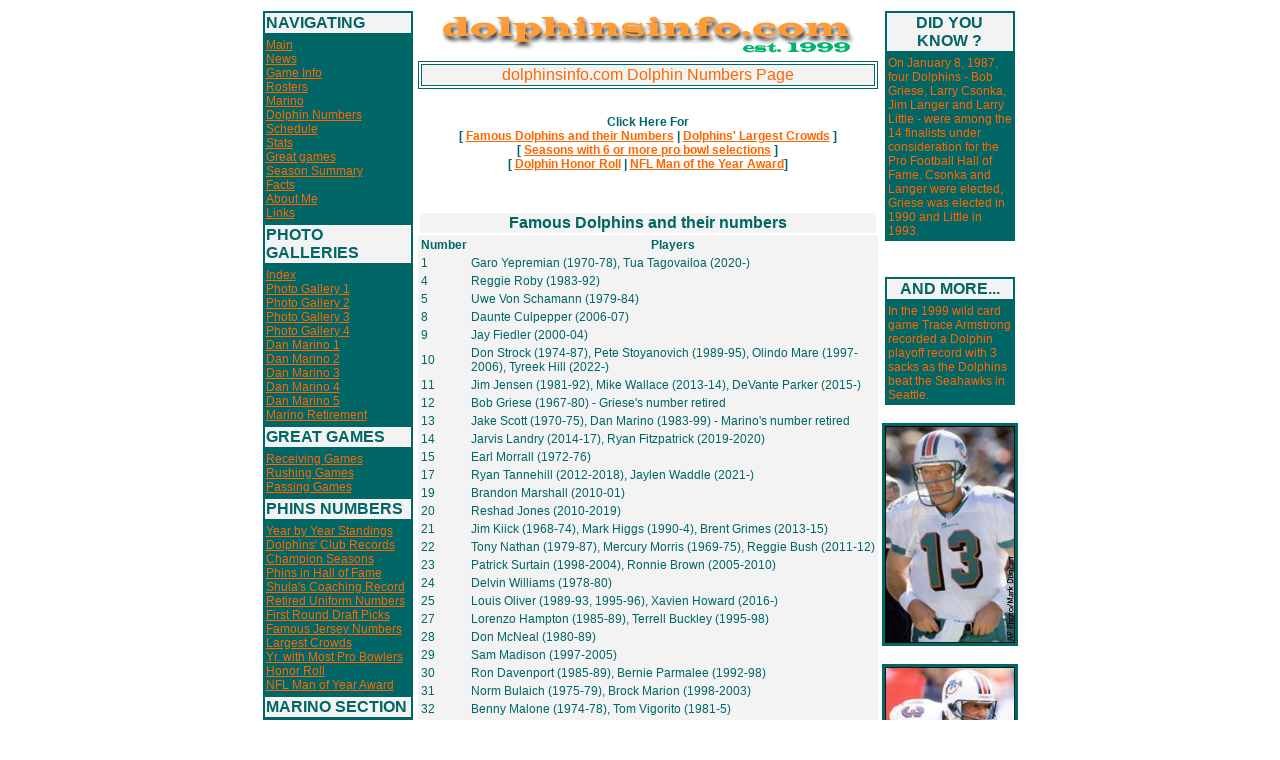

--- FILE ---
content_type: text/html
request_url: http://dolphinsinfo.com/numbers2.htm
body_size: 26196
content:
<html>
<head>
<title>www.dolphinsinfo.com - All the information about the Dolphins</title>
<meta http-equiv="Content-Type" content="text/html; charset=iso-8859-1">
<meta name="keywords" content="miami,dolphins,israel,fansite,jimmy,johnson,draft,football,american,free,stats,statistics,afc,nfl,eran,anchikovsky,game info, marino,shula,news,history,pictures,poll,message board,fixtures,players,Dan Marino,2001,NFL,chat,fantasy,mvp,records,results,articles,AFC,east,statistics,roster,depth chart,cheerleaders,football,Miami Dolphins,gridiron,touchdown,Super Bowl,Don Shula,photos,draft,hall of fame,">
<meta name="description" content="All the info you will ever need about the Miami Dolphins">
<meta name="robots" content="all">

  <style type="text/css">
<!--
a:hover {  color: #339900}
.style1 {  font-family: Arial, Helvetica, sans-serif; font-size: 9pt; color: #006666}
.style2 {  font-family: Arial, Helvetica, sans-serif; font-size: 9pt; color: #FF6600}
.style3 {  font-family: Arial, Helvetica, sans-serif; font-size: 12pt; color: #006666; font-weight: bold}
.style4 {  font-family: Arial, Helvetica, sans-serif; font-size: 12pt; color: #FF6600}
.style5 {  font-family: Arial, Helvetica, sans-serif; font-size: 10pt; color: #006600}
.style6 {  font-family: Arial, Helvetica, sans-serif; font-size: 10pt; color: #FF6600}
.style7 {  font-family: Arial, Helvetica, sans-serif; font-size: 9pt; color: #F3F3F3}
.style8 {  font-family: Arial, Helvetica, sans-serif; font-size: 9pt; color: #808000}
.style9 {  font-family: Arial, Helvetica, sans-serif; font-size: 9pt; color: #800000}
-->
</style>
</head>

<body bgcolor="#FFFFFF" link="#FF6600" vlink="#FF6600" alink="#FF6600" text="#006666">
<A NAME=top></A>

<table border="0" width="760" align="center">
  <tr> 
    <td width="150" valign="top"> 
      <table border="0" width="150" bgcolor="#006666">
        <tr> 
          <td class="style3" bgcolor="#F3F3F3">NAVIGATING</td>
        </tr>
      </table>
      <table border="0" width="150" bgcolor="#006666">
        <tr> 
          <td class="style2"><a href="index.html">Main</a><br>
            <a href="news.htm">News</a><br>
            <a href="game.htm">Game Info</a><br>
            <a href="roster.htm">Rosters</a><br>
            <a href="marinop.htm">Marino</a><br>
            <a href="numbers.htm">Dolphin Numbers</a><br>
	    <a href="Schedule.htm">Schedule</a><br>
            <a href="statistics.htm">Stats</a><br>
	    <a href="performances.htm">Great games</a><br>
            <a href="seasonsum.htm">Season Summary</a><br>
	    <a href="facts.htm">Facts</a><br>
            <a href="about.htm">About Me</a><br>
	    <a href="links.htm">Links</a><br>
          </td>
        </tr>
      </table>
      
            
      <table border="0" width="150" bgcolor="#006666">
        <tr> 
          <td class="style3" bgcolor="#F3F3F3">PHOTO GALLERIES</td>
        </tr>
      </table>
      <table border="0" width="150" bgcolor="#006666">
        <tr> 
          <td class="style2"><a href="photo.htm">Index</a><br>
            <a href="photo1.htm">Photo Gallery 1</a><br>
	    <a href="photo2.htm">Photo Gallery 2</a><br>
	    <a href="photo3.htm">Photo Gallery 3</a><br>
	    <a href="photo4.htm">Photo Gallery 4</a><br>
	    <a href="photo5.htm">Dan Marino 1</a><br>
	    <a href="photo6.htm">Dan Marino 2</a><br>
	    <a href="photo7.htm">Dan Marino 3</a><br>
	    <a href="photo8.htm">Dan Marino 4</a><br>
	    <a href="photo9.htm">Dan Marino 5</a><br>
	    <a href="photo10.htm">Marino Retirement</a><br>
	  </td>
        </tr>
      </table>
      <table border="0" width="150" bgcolor="#006666">
        <tr> 
          <td class="style3" bgcolor="#F3F3F3">GREAT GAMES</td>
        </tr>
      </table>
      <table border="0" width="150" bgcolor="#006666">
        <tr> 
          <td class="style2"><a href="rec.htm">Receiving Games</a><br>
            <a href="rush.htm">Rushing Games</a> <br>
	    <a href="pass.htm">Passing Games</a> 	  
	  </td>
        </tr>
      </table>
	<table border="0" width="150" bgcolor="#006666">
        <tr> 
          <td class="style3" bgcolor="#F3F3F3">PHINS NUMBERS</td>
        </tr>
      </table>

      <table border="0" width="150" bgcolor="#006666">
        <tr> 
          <td class="style2"><a href="numbers1.htm#year">Year by Year Standings</a><br>
          <a href="numbers3.htm">Dolphins' Club Records</a><br>
          <a href="numbers1.htm#champion">Champion Seasons</a><br>
          <a href="numbers1.htm#hall">Phins in Hall of Fame</a><br>
          <a href="numbers1.htm#shula">Shula's Coaching Record</a><br>
          <a href="numbers1.htm#ret">Retired Uniform Numbers</a><br>
          <a href="numbers1.htm#draft">First Round Draft Picks</a><br>
          <a href="numbers2.htm#phinnum">Famous Jersey Numbers</a><br>
          <a href="numbers2.htm#crowd">Largest Crowds</a><br>
          <a href="numbers2.htm#pro">Yr. with Most Pro Bowlers</a><br>
          <a href="numbers2.htm#roll">Honor Roll</a><br>
          <a href="numbers2.htm#manyear">NFL Man of Year Award</a><br>
        </tr>
      </table>
      
<table border="0" width="150" bgcolor="#006666">
        <tr> 
          <td class="style3" bgcolor="#F3F3F3">MARINO SECTION</td>
        </tr>
      </table>

      <table border="0" width="150" bgcolor="#006666">
        <tr> 
        <td class="style2">
	<a href="1983.htm"><b><font class="style6">Stats from Every Game Dan Played</font></b></a><br>
        <a href="marinop.htm#college">Dan's College Stats</a><br>
        <a href="marinop.htm#stats">Dan's NFL Stats</a><br>
        <a href="marinop.htm#post">Dan's Postseason Stats</a><br>
	<a href="marinop.htm#records">Dan's NFL Records</a><br>
	<a href="marinop.htm#tdopp">Most TDs vs Opponets</a><br>
	<a href="marinop.htm#marmagic">Dan's Magical 84 Season</a><br>
	<a href="marinop.htm#target">Dan's TD Targets</a><br>
	<a href="marinop.htm#qtr">Dan's TDs by Quarters</a><br>
	<a href="marinop.htm#dis">Dan's TDs by Distance</a><br>
	<a href="marinop.htm#stadium">Dan's TDs by Stadium</a><br>
	<a href="marinop.htm#rec">Dan's Comp. by Receiver</a><br>
	<a href="marinop.htm#recy">Dan's Yards by Receiver</a><br>
	<a href="marinop.htm#postrank">Dan's Postseason Rank.</a><br>
	<a href="marinop.htm#when">Record when Dan Has...</a><br>
	<a href="marinop.htm#comebacks">Dan's Comebacks</a><br>
	<a href="marinop.htm#draft83">1st Rd. of the 1983 Draft</a><br>
        <a href="marinop.htm#High">Dan's Highs and Lows</a><br>
        <a href="marinospeech.htm"><b><font class="style6">Dan's Retirement Speech and Quotes</font></b></a><br>
        
</tr>
      </table>
    
	<br><br>
	<table border="0" width="145" bgcolor="#006666">
        <tr> 
          <td class="style4"><img src="mar26.jpg" width="145"><br>
            
        </tr>
      </table>
	<br>
	
    </td>
    

<td align="left" valign="top"> 

       <table border="0" width="460" bordercolor="#006666" align="center">
        <tr> 
          <td align="center" class="style4" ><img src="heading.gif"></td>
        </tr>
       </table>

      <table border="1" width="460" bordercolor="#006666" align="center">
        <tr> 
          <td align="center" class="style4" bgcolor="#F3F3F3">dolphinsinfo.com Dolphin Numbers Page</td>
        </tr>
      </table>
	<table border="0" width="460" align="center">
	<font class="style1"><p>
        <tr>
	<br>	
        <center><strong>Click Here For<br>
[ 
<A HREF="#phinnum">Famous Dolphins and their Numbers</A> | 
<A HREF="#crowd">Dolphins' Largest Crowds</A> ]<br> [
<A HREF="#pro">Seasons with 6 or more pro bowl selections</A> ]<br> [
<A HREF="#roll">Dolphin Honor Roll</A> |
<A HREF="#manyear">NFL Man of the Year Award</A>]<br>
</strong></center>

</font>
<br>
	<br>
	</center></strong>
     	</tr>
      	</table>
	
<A NAME=phinnum></A>
<table border="0" width="460" align="center">
<tr> 
<td class="style3" align="center" bgcolor="#F3F3F3">Famous Dolphins and their numbers</td>
</tr>
</table>
<table border="0" width="460"  align="center" class="style1" bgcolor="#F3F3F3">
<font class="style1">
<tr>
<th>Number</th><th>Players</th>
</tr>
<tr>
<td>1</td><td>Garo Yepremian (1970-78), Tua Tagovailoa (2020-)</td>
</tr>
<tr>
<td>4</td><td>Reggie Roby (1983-92)</td>
</tr>
<tr>
<td>5</td><td>Uwe Von Schamann (1979-84)</td>
</tr>
<tr>
<td>8</td><td>Daunte Culpepper (2006-07)</td>
</tr>
<tr>
<td>9</td><td>Jay Fiedler (2000-04)</td>
</tr>
<tr>
<td>10</td><td>Don Strock (1974-87), Pete Stoyanovich (1989-95), Olindo Mare (1997-2006), Tyreek  Hill (2022-)</td>
</tr>
<tr>
<td>11</td><td>Jim Jensen (1981-92), Mike Wallace (2013-14), DeVante Parker (2015-)</td>
</tr>
<tr>
<td>12</td><td>Bob Griese (1967-80) - Griese's number retired</td>
</tr>
<tr>
<td>13</td><td>Jake Scott (1970-75), Dan Marino (1983-99) - Marino's number retired</td>
</tr>
<tr>
<td>14</td><td>Jarvis Landry (2014-17), Ryan Fitzpatrick (2019-2020)</td>
</tr>
<tr>
<td>15</td><td>Earl Morrall (1972-76)</td>
</tr>
<tr>
<td>17</td><td>Ryan Tannehill (2012-2018), Jaylen Waddle (2021-)</td>
</tr>
<tr>
<td>19</td><td>Brandon Marshall (2010-01)</td>
</tr>
<tr>
<td>20</td><td>Reshad Jones (2010-2019)</td>
</tr>
<tr>
<td>21</td><td>Jim Kiick (1968-74), Mark Higgs (1990-4), Brent Grimes (2013-15)</td>
</tr>
<tr>
<td>22</td><td>Tony Nathan (1979-87), Mercury Morris (1969-75), Reggie Bush (2011-12)</td>
</tr>
<tr>
<td>23</td><td>Patrick Surtain (1998-2004), Ronnie Brown (2005-2010)</td>
</tr>
<tr>
<td>24</td><td>Delvin Williams (1978-80)</td>
</tr>
<tr>
<td>25</td><td>Louis Oliver (1989-93, 1995-96), Xavien Howard (2016-)</td>
</tr>
<tr>
<td>27</td><td>Lorenzo Hampton (1985-89), Terrell Buckley (1995-98)</td>
</tr>
<tr>
<td>28</td><td>Don McNeal (1980-89)</td>
</tr>
<tr>
<td>29</td><td>Sam Madison (1997-2005)</td>
</tr>
<tr>
<td>30</td><td>Ron Davenport (1985-89), Bernie Parmalee (1992-98)</td>
</tr>
<tr>
<td>31</td><td>Norm Bulaich (1975-79), Brock Marion (1998-2003)</td>
</tr>
<tr>
<td>32</td><td>Benny Malone (1974-78), Tom Vigorito (1981-5)</td>
</tr>
<tr>
<td>33</td><td>Sammie Smith (1989-92), Karim Abdul Jabar (1996-99)</td>
</tr>
<tr>
<td>34</td><td>Woody Bennett (1980-88), Ricky Williams (2002-03, 2005, 2007-10)</td>
</tr>
<tr>
<td>35</td><td>Michael Stewart (1994-96)</td>
</tr>
<tr>
<td>36</td><td>Don Nottingham (1973-77), Steve Howell (1979-81)</td>
</tr>
<tr>
<td>37</td><td>Andra Franklin (1981-84), J.B Brown (1989-96)</td>
</tr>
<tr>
<td>38</td><td>Calvin Jackson (1994-98)</td>
</tr>
<tr>
<td>39</td><td>Larry Csonka (1968-74, 1979) - Csonka's number retired</td>
</tr>
<tr>
<td>40</td><td>Dick Anderson (1968-77), Mike Kozlowski (1981-86)</td>
</tr>
<tr>
<td>41</td><td>Keith Byars (1993-96)</td>
</tr>
<tr>
<td>42</td><td>Paul Warfield (1970-74), Lyle Blackwood (1981-86), Charles Clay (2012-2014, Clay wore 31 in 2011)</td>
</tr>
<tr>
<td>43</td><td>Terry Kirby (1993-4, Kirby wore 42 in 1995)</td>
</tr>
<tr>
<td>44</td><td>Paul Lankford (1982-91)</td>
</tr>
<tr>
<td>47</td><td>Glenn Blackwood (1979-87)</td>
</tr>
<tr>
<td>49</td><td>Charlie Babb (1972-79), William Judson (1982-9), Tony Paige (1990-92)</td>
</tr>
<tr>
<td>50</td><td>Larry Gordon (1976-82), Jackie Shipp (1984-88), Dwight Hollier (1992-98), Olivier Vernon (2012-15)</td>
</tr>
<tr>
<td>51</td><td>Rusty Chambers (1976-80), Mark Brown (1983-88), Bryan Cox (1991-95)</td>
</tr>
<tr>
<td>53</td><td>Bob Mathenson (1971-79)</td>
</tr>
<tr>
<td>54</td><td>E.J Junior (1989-91), Zach Thomas (1996-2007)</td>
</tr>
<tr>
<td>55</td><td>Hugh Green (1985-91), Jerome Baker (2018-)</td>
</tr>
<tr>
<td>56</td><td>Steve Towle (1975-80), john Offerdahl (1986-93)</td>
</tr>
<tr>
<td>57</td><td>Mike Kolen (1970-75, 1977), Dwight Stephenson (1980-87)</td>
</tr>
<tr>
<td>58</td><td>Kim Bokamper (1977-85), Karlos Dansby (2010-12)</td>
</tr>
<tr>
<td>59</td><td>Bob Brudzinski (1981-89)</td>
</tr>
<tr>
<td>60</td><td>Jeff Toews (1979-85)</td>
</tr>
<tr>
<td>61</td><td>Roy Foster (1982-90), Tim Ruddy (1994-2003)</td>
</tr>
<tr>
<td>62</td><td>Jim Langer (1970-79)</td>
</tr>
<tr>
<td>63</td><td>Mark Dennard (1979-83), Jeff Uhlenhake (1989-93)</td>
</tr>
<tr>
<td>64</td><td>Ed Newman (1973-84)</td>
</tr>
<tr>
<td>65</td><td>Jeff Dellenbach (1985-94)</td>
</tr>
<tr>
<td>66</td><td>Larry Little (1969-80)</td>
</tr>
<tr>
<td>67</td><td>Bob Kuechenberg (1970-84)</td>
</tr>
<tr>
<td>68</td><td>Eric Laakso (1978-84)</td>
</tr>
<tr>
<td>69</td><td>Keith Sims (1990-97)</td>
</tr>
<tr>
<td>70</td><td>Bill Barnett (1980-85), Brian Sochia (1986-91)</td>
</tr>
<tr>
<td>71</td><td>Mike Charles (1983-6)</td>
</tr>
<tr>
<td>72</td><td>Bob Heinz (1969-77), Terron Armstead (2022-)</td>
</tr>
<tr>
<td>73</td><td>Bob Baumhower (1977-86), Norm Evans (1966-75)</td>
</tr>
<tr>
<td>74</td><td>Cleveland Green (1980-6), Mark Dennis (1987-93)</td>
</tr>
<tr>
<td>75</td><td>Manny Fernandez (1968-75), Doug Betters (1978-87)</td>
</tr>
<tr>
<td>77</td><td>A.J Duhe (1977-84), Jake Long (2008-2013)</td>
</tr>
<tr>
<td>78</td><td>Richmond Webb (1990-2000)</td>
</tr>
<tr>
<td>79</td><td>Wayne Moore (1970-78), Jon Giesler (1979-87)</td>
</tr>
<tr>
<td>80</td><td>Marv Fleming (1970-74), Joe Rose (1980-5), Ferrell Edmunds (1988-92), Irving Fryar (1993-95)</td>
</tr>
<tr>
<td>81</td><td>Jimmy Cefalo (1978-84), O.J McDuffie (1993-2001), Howard Twilley (1966-76)</td>
</tr>
<tr>
<td>82</td><td>Duriel Harris (1977-83, 1985), Brian Hartline (2009-14)</td>
</tr>
<tr>
<td>83</td><td>Vern Der Herder (1972-82, Der Herder wore 86 in 1971), Mark Clayton (1983-92)</td>
</tr>
<tr>
<td>84</td><td>Bill Stanfill (1969-76), Bruce Hardy (1978-89), Chris Chambers (2001-07)</td>
</tr>
<tr>
<td>85</td><td>Nick Buoniconti (1969-76), Mark Duper (1982-92)</td>
</tr>
<tr>
<td>86</td><td>Oronde Gadsden (1998-2003)</td>
</tr>
<tr>
<td>88</td><td>Jim Mandich (1970-77), Keith Jackson (1992-94), Mike Gesicki (2019-, wore 86 in 2018)</td>
</tr>
<tr>
<td>89</td><td>Karl Noonan (1966-71), Nat Moore (1974-86)</td>
</tr>
<tr>
<td>91</td><td>Jeff Cross (1988-95), Cameron Wake (2009-18)</td>
</tr>
<tr>
<td>92</td><td>Daryl Gardener (1996-2001)</td>
</tr>
<tr>
<td>93</td><td>Trace Armstrong (1995-2000), Ndamukong Suh (2015-17)</td>
</tr>
<tr>
<td>94</td><td>Randy Starks (2008-2014), Cristian Wilkins (2019-)</td>
</tr>
<tr>
<td>95</td><td>T.J Turner (1986-92), Tim Bowens (1994-2004), Dion Jordan (2013-2014, 2016)</td>
</tr>
<tr>
<td>96</td><td>Paul Soliai (2007-2013)</td>
</tr>
<tr>
<td>97</td><td>John Bosa (1987-89)</td>
</tr>
<tr>
<td>98</td><td>Jared Odrick (2010-2014)</td>
</tr>
<tr>
<td>99</td><td>Chuck Klingbeil (1991-5), Jason Taylor (1997-2007, 2009, 2011)</td>
</tr>
</font>
</table>
<center><A HREF="#top"><font class="style1">Return to Top</font></A></center><br>


	
<A NAME=crowd></A>
<table border="0" width="460" align="center">
<tr> 
<td class="style3" align="center" bgcolor="#F3F3F3">Dolphins' 6 largest road crowds</td>
</tr>
</table>
<table border="0" width="460"  align="center" class="style1" bgcolor="#F3F3F3">
<font class="style1">
<tr>
<td><b>Attendance</b></td><td><b>Date</b></td><td><b>Opponet</b></td><td><b>Result</b></td>
</tr>
<tr>
<td>103,667</td><td>1/30/83</td><td>Washington (at Pasadena, S.B XVII)</td><td>Lost 27-17</td>
</tr>
<tr>
<td>85,462</td><td>1/14/73</td><td>Washington (at L.A, S.B VII)</td><td>Won 14-7</td>
</tr>
<tr>
<td>84,059</td><td>1/20/85</td><td>San Francisco (at Stanford, S.B XIX)</td><td>Lost 38-16</td>
</tr>
<tr>
<td>80,591</td><td>1/16/72</td><td>Dallas (at New Orleans, S.B VI)</td><td>Lost 24-3</td>
</tr>
<tr>
<td>80,374</td><td>11/18/79</td><td>Cleveland</td><td>Lost 30-24</td>
</tr>
<tr>
<td>80,368</td><td>10/4/92</td><td>Buffalo</td><td>Won 37-10</td>
</tr>
	</font>
    	</table>
<br>

<table border="0" width="460" align="center">
<tr> 
<td class="style3" align="center" bgcolor="#F3F3F3">Dolphins' 6 largest home crowds</td>
</tr>
</table>
<table border="0" width="460"  align="center" class="style1" bgcolor="#F3F3F3">
<font class="style1">
<tr>
<td><b>Attendance</b></td><td><b>Date</b></td><td><b>Opponet</b></td><td><b>Result</b></td>
</tr>
<tr>
<td>78,939</td><td>1/2/72</td><td>Baltimore (at the Orange Bowl)</td><td>Won 21-0</td>
</tr>
<tr>
<td>78,914</td><td>11/19/72</td><td>NY Jets (at the Orange Bowl)</td><td>Won 28-24</td>
</tr>
<tr>
<td>78,744</td><td>9/22/75</td><td>Oakland (at the Orange Bowl)</td><td>Lost 31-21</td>
</tr>
<tr>
<td>78,196</td><td>12/24/72</td><td>Cleveland (at the Orange Bowl)</td><td>Won 20-14</td>
</tr>
<tr>
<td>77,596</td><td>10/15/72</td><td>San Diego (at the Orange Bowl)</td><td>Won 24-10</td>
</tr>
<tr>
<td>76,801</td><td>11/27/72</td><td>St. Louis (at the Orange Bowl)</td><td>Won 31-10</td>
</tr>
</font>
</table>
<font class="style1">
Largest crowd in Pro Player Stadium was 75,283 on 10/27/96 in a game against the Cowboys.</font>
	<center><A HREF="#top"><font class="style1">Return to Top</font></A></center><br>
	



<A NAME=pro></A>
<table border="0" width="460" align="center">
<tr> 
<td class="style3" align="center" bgcolor="#F3F3F3">Years with 6 or more pro bowl selections</td>
</tr>
</table>
<table border="0" width="460"  align="center" class="style1" bgcolor="#F3F3F3">
<font class="style1">
<tr>
<th>Year</th><th>Number</th><th>Players</th>
</tr>
<tr>
<td>1972</td><td><center>9</center></td><td>S Dick Anderson, LB Nick Buoniconti (dnp), RB Larry Csonka (dnp), T Norm Evans, G Larry Little (s), RB Mercury Morris, S Jake Scott (s), DE Bill Stanfill (dnp), WR Paul Warfield (dnp)</td>
</tr>
<tr>
<td>1973</td><td><center>12</center></td><td>S Dick Anderson (s), LB Nick Buoniconti , RB Larry Csonka (dnp), QB Bob Griese, C Jim Langer (s), G Larry Little (s), T Wayne Moore (dnp), RB Mercury Morris (dnp), S Jake Scott (s), DE Bill Stanfill (dnp), WR Paul Warfield (dnp), K Garo Yepremian (s)</td>
</tr>
<tr>
<td>1974</td><td><center>10</center></td><td>S Dick Anderson (s),  RB Larry Csonka, T Norm Evans,  QB Bob Griese, G Bob Kuechenberg, C Jim Langer (s), G Larry Little (s), DE Bill Stanfill (s), S Jake Scott, WR Paul Warfield</td>
</tr>
<tr>
<td>1983</td><td><center>7</center></td><td>DT Bob Baumhower (s), DE Doug Betters (s), WR Mark Duper, QB Dan Marino (s-dnp), G Ed Newman (s), C Dwight Stephenson (s)</td>
</tr>
<tr>
<td>1984</td><td><center>8</center></td><td>DT Bob Baumhower (dnp), WR Mark Clayton, LB A.J Duhe, WR Mark Duper (s), QB Dan Marino (s), G Ed Newman (s), P Reggie Roby (s), C Dwight Stephenson (s)</td>
</tr>
<tr>
<td>1986</td><td><center>6</center></td><td> WR Mark Clayton, WR Mark Duper (dnp), G Ray Foster, QB Dan Marino (s-dnp), LB John Offerdahl (s), C Dwight Stephenson (dnp)</td>
</tr>
<tr>
<td>2000</td><td><center>7</center></td><td>DE Trace Armstrong (s), DE Jason Taylor (s), LB Zach Thomas, CB Sam Madison (s), S Brock Marion, C Tim Ruddy, LB Larry Izzo (spt)</td>
</tr>
<tr>
<td>2002</td><td><center>7</center></td><td>DE Jason Taylor (s), LB Zach Thomas (s), CB Patrick Surtain (s), S Brock Marion, DT Tim Bowens, RB Ricky Williams, CB Sam Madison</td>
</tr>
<tr>
<td>2023</td><td><center>6</center></td><td>T Terron Armstead, WR Tyreek Hill (s), FB Alec Ingold (s), RB Raheem Mostert (s), CB Jalen Ramsey, QB Tua Tagovailoa (s)</td>
</tr>
</font>
</table>
<font class="style1">s=Selected starter, dnp=Did not play, spt=Special teams player</font>
<center><A HREF="#top"><font class="style1">Return to Top</font></A></center><br>

<br>	
<A NAME=roll></A>
<table border="0" width="460" align="center">
<tr> 
<td class="style3" align="center" bgcolor="#F3F3F3">Dolphin Honor Roll</td>
</tr>
</table>
<table border="0" width="460"  align="center" class="style1" bgcolor="#F3F3F3">
<font class="style1">
<tr>
<th>Name</th><th>Position</th><th>Years</th><th>Induction Date</th>
</tr>
<tr>
<td>Joe Robbie</td><td>Founder</td><td>1966-1989</td><td>Sep. 16th 1990</td>
</tr>
<tr>
<td>Larry Csonka</td><td>FB</td><td>1968-74, 1979</td><td>Nov. 19th 1990</td>
</tr>
<tr>
<td>Bob Griese</td><td>QB</td><td>1967-80</td><td>Nov. 19th 1990</td>
</tr>
<tr>
<td>Jim Langer</td><td>C</td><td>1970-79</td><td>Nov. 19th 1990</td>
</tr>
<tr>
<td>Paul Warfield</td><td>WR</td><td>1970-74</td><td>Nov. 19th 1990</td>
</tr>
<tr>
<td>Nick Buoniconti</td><td>LB</td><td>1969-76</td><td>Nov. 18th 1991</td>
</tr>
<tr>
<td>1972 Undefeated team</td><td>-</td><td>1972</td><td>Nov. 16th 1992</td>
</tr>
<tr>
<td>Larry Little</td><td>G</td><td>1969-80</td><td>Dec. 16th 1993</td>
</tr>
<tr>
<td>Dwight Stephenson</td><td>C</td><td>1980-87</td><td>Dec. 12th 1994</td>
</tr>
<tr>
<td>Bob Kuechenberg</td><td>G</td><td>1970-84</td><td>Dec. 15th 1995</td>
</tr>
<tr>
<td>Don Shula</td><td>Head Coach</td><td>1970-95</td><td>Nov. 25th 1996</td>
</tr>
<tr>
<td>Nat Moore</td><td>WR</td><td>1974-86</td><td>Dec. 5th 1999</td>
</tr>
<tr>
<td>Dan Marino</td><td>QB</td><td>1983-99</td><td>Sep. 17th 2000</td>
</tr>
<tr>
<td>Mark Clayton</td><td>WR</td><td>1983-92</td><td>Dec. 15th 2003</td>
</tr>
<tr>
<td>Mark Duper</td><td>WR</td><td>1982-92</td><td>Dec. 15th 2003</td>
</tr>
<tr>
<td>Dick Anderson</td><td>S</td><td>1968-77</td><td>Dec. 3rd 2006</td>
</tr>
<tr>
<td>Richmond Webb</td><td>LT</td><td>1990-00</td><td>Dec. 25th 2006</td>
</tr>
<tr>
<td>Bob Baumhower</td><td>DT/NT</td><td>1977-86</td><td>Dec. 14th 2008</td>
</tr>
<tr>
<td>Doug Betters </td><td>DE</td><td>1978-87</td><td>Dec. 14th 2008</td>
</tr>
<tr>
<td>Bill Stanfill</td><td>DE</td><td>1969-76</td><td>Nov. 18th 2010</td>
</tr>
<tr>
<td>Jake Scott </td><td>S</td><td>1970-75</td><td>Nov. 18th 2010</td>
</tr>
<tr>
<td>Jim Mandich </td><td>TE</td><td>1970-77</td><td>Dec. 4th 2011</td>
</tr>
<tr>
<td>Zach Thomas </td><td>MLB/ILB</td><td>1996-07</td><td>Oct. 14th 2012</td>
</tr>
<tr>
<td>Jason Taylor</td><td>DE/OLB</td><td>1997-07, 2009, 2011</td><td>Oct. 14th 2012</td>
</tr>
<tr>
<td>Updated 1992 inductee: Superbowl VII, 1972 Perfect Season team 17-0, Superbowl VIII</td><td>-</td><td>1972-73</td><td>Dec. 16th 2012</td>
</tr>
<tr>
<td>John Offerdahl</td><td>LB</td><td>1986-1993</td><td>Oct. 31st 2013</td>
</tr>
<tr>
<td>Manny Fernandez</td><td>DT/DE</td><td>1968-1975</td><td>Dec 21st 2014</td>
</tr>
<tr>
<td>Tim Bowens</td><td>DT</td><td>1994-2004</td><td>Oct 27th 2024</td>
</tr>
</font>
</table>
<center><A HREF="#top"><font class="style1">Return to Top</font></A></center><br>


<br>	

<A NAME=manyear>
</A>
<table border="0" width="460" align="center">
<tr>
<td class="style3" align="center" bgcolor="#F3F3F3">NFL Man of the Year Award</td>
</tr>
</table>

<table border="0" width="460"  align="center" class="style1" bgcolor="#F3F3F3">
<font class="style1">

<tr>
<th>Year</th><th>Player</th>
</tr>
<tr>
<td>1971</td><td>Joe Robbie</td>
</tr>
<tr>
<td>1982</td><td>Don Shula</td>
</tr>
<tr>
<td>1985</td><td>Dwight Stephenson</td>
</tr>
<tr>
<td>1998</td><td>Dan Marino</td>
</tr>
</font>
</table>
<center><A HREF="#top"><font class="style1">Return to Top</font></A></center><br>


<br>	
<br>
	<table border="0" width="460" align="center">
        <tr> 
	<A HREF="index.html"><font class="style4"><B><P><center>Back to the main page</center></B></P><FONT></A><br>
        </tr>
     	</table> 

    </td>
  
 	<td align="center" valign="top" width="130">
	<table border="0" width="130" bgcolor="#006666">
        <tr> 
          <td class="style3" align=center bgcolor="#F3F3F3">DID YOU<br>KNOW ?</td>
        </tr>
        </table>
	<table class="style2" border="0" width="130" bgcolor="#006666">
       	<tr>
	<td><font class="style2">On January 8, 1987, four Dolphins - Bob Griese, Larry Csonka, Jim Langer and Larry Little - were among the 14 finalists under consideration for the Pro Football Hall of Fame. Csonka and Langer were elected, Griese was elected in 1990 and Little in 1993.</font></td>
	</tr>
      </table><br>
      <br>
          
	<table border="0" width="130" bgcolor="#006666">
        <tr> 
          <td class="style3" align=center bgcolor="#F3F3F3">AND MORE...</td>
        </tr>
        </table>
	<table class="style2" border="0" width="130" bgcolor="#006666">
        <tr>
	<td><font class="style2">In the 1999 wild card game Trace Armstrong recorded a Dolphin playoff record with 3 sacks as the Dolphins beat the Seahawks in Seattle.</font></td>
	</tr>
        </table><br>
	<table class="style2" border="0" width="130" bgcolor="#006666">
        <tr>
	<td><font class="style2"><img src="mar01.jpg" width="130"></font></td>
	</tr>
      </table><br>
           <table class="style2" border="0" width="130" bgcolor="#006666">
        <tr>
	<td><font class="style2"><img src="mar45.jpg" width="130"></font></td>
	</tr>
      </table><br>
    </td>
  </tr>
</table>

<table border="0" width="760"  align="center">
  <tr> 
    <td align="left" class="style8">
	
	
	<center>
	<a href="#top"><font class="style1">Top of the 
      	page</font></a> - <a href="mailto:webmaster@dolphinsinfo.com"><font class="style1">Email dolphinsinfo.com</font></a>
	</center><br><br>

	
	
	<br><br>
	
	<p>This is not an official site of the Miami Dolphins. Check the Dolphins site in the links page.<br> You will find here all the stats and information you will ever need on the Miami Dolphins, stats from every game Dan Marino played in, individual statistics for every single season for any player that ever wore the aqua and orange, game coverage and analysis on upcoming games, and analysis on draft and free agent signees, so
        Bookmark our site.
        </p><img src="eranlogo.gif"><p>This site was created by Eran Anchikovsky.<br>est. 1999</p>

	<center><p>All rights reserved.<br> No portion of this site may be reproduced without the express written consent of Eran Anchikovsky.
    	</p></center>

	<br>
	<center> [
	<A HREF="index.html"> Main</font></A> |
	<A HREF="news.htm">News</A> |
	<A HREF="game.htm">Game info</A> |
	<A HREF="roster.htm">Rosters</A> |
	<A HREF="photo.htm">Photo galleries</A> |
	<A HREF="numbers.htm">Dolphin numbers</A> ]<br>[
	<A HREF="Schedule.htm">Schedule</A> |
	<A HREF="about.htm">About me</A> |
	<A HREF="facts.htm">Facts</A> |
	<A HREF="statistics.htm">Stats</A> |
	<A HREF="performances.htm">Great games</A> ]<br>[
	<A HREF="seasonsum.htm">Season summary</A> |
	<A HREF="marinop.htm">Marino</A> |
	<A HREF="links.htm">Links</A> ]
	<br><br>
	</center>
	<br>
    </td>
  </tr>
</table>

</body>
</html>
